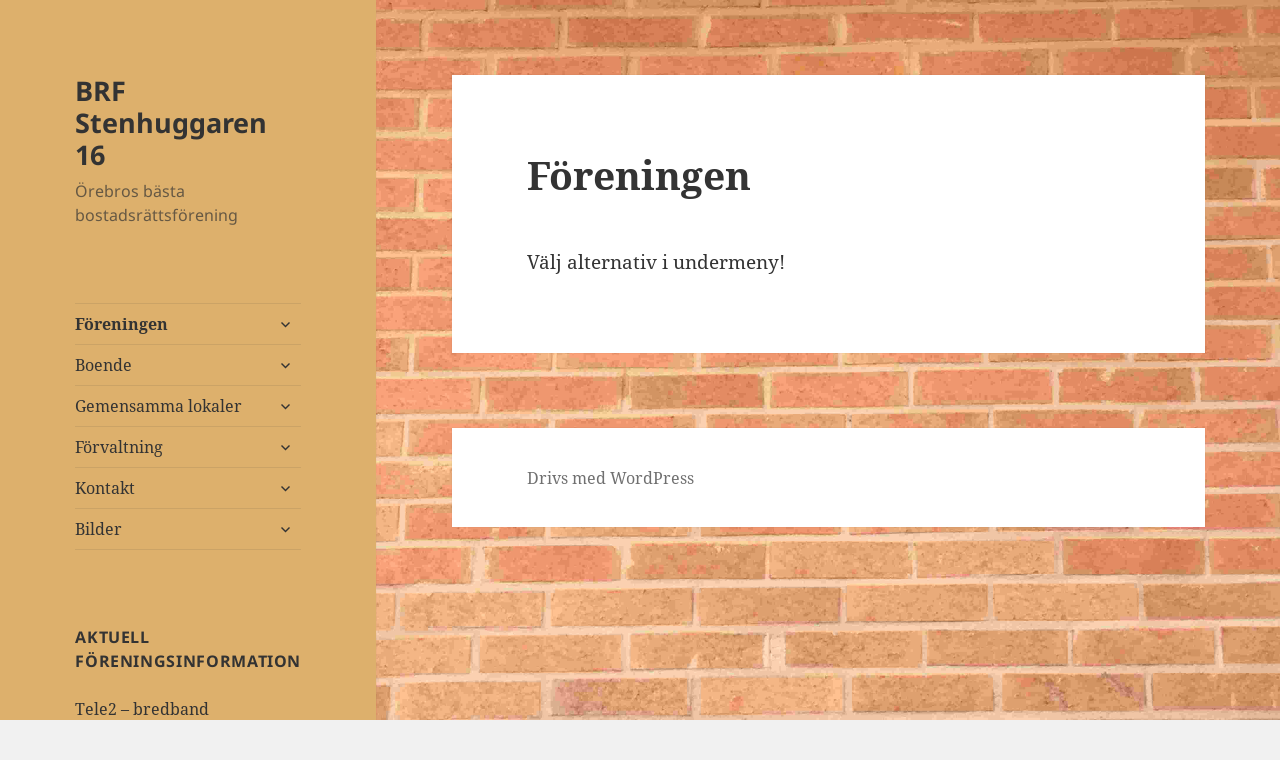

--- FILE ---
content_type: text/html; charset=UTF-8
request_url: http://www.stenhuggaren16.se/foreningen/
body_size: 9309
content:
<!DOCTYPE html>
<html lang="sv-SE" class="no-js">
<head>
	<meta charset="UTF-8">
	<meta name="viewport" content="width=device-width">
	<link rel="profile" href="https://gmpg.org/xfn/11">
	<link rel="pingback" href="http://www.stenhuggaren16.se/xmlrpc.php">
	<!--[if lt IE 9]>
	<script src="http://www.stenhuggaren16.se/wp-content/themes/twentyfifteen/js/html5.js?ver=3.7.0"></script>
	<![endif]-->
	<script>(function(html){html.className = html.className.replace(/\bno-js\b/,'js')})(document.documentElement);</script>
<title>Föreningen &#8211; BRF Stenhuggaren 16</title>
<meta name='robots' content='max-image-preview:large' />
<link rel="alternate" type="application/rss+xml" title="BRF Stenhuggaren 16 &raquo; Webbflöde" href="http://www.stenhuggaren16.se/feed/" />
<link rel="alternate" type="application/rss+xml" title="BRF Stenhuggaren 16 &raquo; kommentarsflöde" href="http://www.stenhuggaren16.se/comments/feed/" />
<script>
window._wpemojiSettings = {"baseUrl":"https:\/\/s.w.org\/images\/core\/emoji\/14.0.0\/72x72\/","ext":".png","svgUrl":"https:\/\/s.w.org\/images\/core\/emoji\/14.0.0\/svg\/","svgExt":".svg","source":{"concatemoji":"http:\/\/www.stenhuggaren16.se\/wp-includes\/js\/wp-emoji-release.min.js?ver=6.2.8"}};
/*! This file is auto-generated */
!function(e,a,t){var n,r,o,i=a.createElement("canvas"),p=i.getContext&&i.getContext("2d");function s(e,t){p.clearRect(0,0,i.width,i.height),p.fillText(e,0,0);e=i.toDataURL();return p.clearRect(0,0,i.width,i.height),p.fillText(t,0,0),e===i.toDataURL()}function c(e){var t=a.createElement("script");t.src=e,t.defer=t.type="text/javascript",a.getElementsByTagName("head")[0].appendChild(t)}for(o=Array("flag","emoji"),t.supports={everything:!0,everythingExceptFlag:!0},r=0;r<o.length;r++)t.supports[o[r]]=function(e){if(p&&p.fillText)switch(p.textBaseline="top",p.font="600 32px Arial",e){case"flag":return s("\ud83c\udff3\ufe0f\u200d\u26a7\ufe0f","\ud83c\udff3\ufe0f\u200b\u26a7\ufe0f")?!1:!s("\ud83c\uddfa\ud83c\uddf3","\ud83c\uddfa\u200b\ud83c\uddf3")&&!s("\ud83c\udff4\udb40\udc67\udb40\udc62\udb40\udc65\udb40\udc6e\udb40\udc67\udb40\udc7f","\ud83c\udff4\u200b\udb40\udc67\u200b\udb40\udc62\u200b\udb40\udc65\u200b\udb40\udc6e\u200b\udb40\udc67\u200b\udb40\udc7f");case"emoji":return!s("\ud83e\udef1\ud83c\udffb\u200d\ud83e\udef2\ud83c\udfff","\ud83e\udef1\ud83c\udffb\u200b\ud83e\udef2\ud83c\udfff")}return!1}(o[r]),t.supports.everything=t.supports.everything&&t.supports[o[r]],"flag"!==o[r]&&(t.supports.everythingExceptFlag=t.supports.everythingExceptFlag&&t.supports[o[r]]);t.supports.everythingExceptFlag=t.supports.everythingExceptFlag&&!t.supports.flag,t.DOMReady=!1,t.readyCallback=function(){t.DOMReady=!0},t.supports.everything||(n=function(){t.readyCallback()},a.addEventListener?(a.addEventListener("DOMContentLoaded",n,!1),e.addEventListener("load",n,!1)):(e.attachEvent("onload",n),a.attachEvent("onreadystatechange",function(){"complete"===a.readyState&&t.readyCallback()})),(e=t.source||{}).concatemoji?c(e.concatemoji):e.wpemoji&&e.twemoji&&(c(e.twemoji),c(e.wpemoji)))}(window,document,window._wpemojiSettings);
</script>
<style>
img.wp-smiley,
img.emoji {
	display: inline !important;
	border: none !important;
	box-shadow: none !important;
	height: 1em !important;
	width: 1em !important;
	margin: 0 0.07em !important;
	vertical-align: -0.1em !important;
	background: none !important;
	padding: 0 !important;
}
</style>
	<link rel='stylesheet' id='wp-block-library-css' href='http://www.stenhuggaren16.se/wp-includes/css/dist/block-library/style.min.css?ver=6.2.8' media='all' />
<style id='wp-block-library-theme-inline-css'>
.wp-block-audio figcaption{color:#555;font-size:13px;text-align:center}.is-dark-theme .wp-block-audio figcaption{color:hsla(0,0%,100%,.65)}.wp-block-audio{margin:0 0 1em}.wp-block-code{border:1px solid #ccc;border-radius:4px;font-family:Menlo,Consolas,monaco,monospace;padding:.8em 1em}.wp-block-embed figcaption{color:#555;font-size:13px;text-align:center}.is-dark-theme .wp-block-embed figcaption{color:hsla(0,0%,100%,.65)}.wp-block-embed{margin:0 0 1em}.blocks-gallery-caption{color:#555;font-size:13px;text-align:center}.is-dark-theme .blocks-gallery-caption{color:hsla(0,0%,100%,.65)}.wp-block-image figcaption{color:#555;font-size:13px;text-align:center}.is-dark-theme .wp-block-image figcaption{color:hsla(0,0%,100%,.65)}.wp-block-image{margin:0 0 1em}.wp-block-pullquote{border-bottom:4px solid;border-top:4px solid;color:currentColor;margin-bottom:1.75em}.wp-block-pullquote cite,.wp-block-pullquote footer,.wp-block-pullquote__citation{color:currentColor;font-size:.8125em;font-style:normal;text-transform:uppercase}.wp-block-quote{border-left:.25em solid;margin:0 0 1.75em;padding-left:1em}.wp-block-quote cite,.wp-block-quote footer{color:currentColor;font-size:.8125em;font-style:normal;position:relative}.wp-block-quote.has-text-align-right{border-left:none;border-right:.25em solid;padding-left:0;padding-right:1em}.wp-block-quote.has-text-align-center{border:none;padding-left:0}.wp-block-quote.is-large,.wp-block-quote.is-style-large,.wp-block-quote.is-style-plain{border:none}.wp-block-search .wp-block-search__label{font-weight:700}.wp-block-search__button{border:1px solid #ccc;padding:.375em .625em}:where(.wp-block-group.has-background){padding:1.25em 2.375em}.wp-block-separator.has-css-opacity{opacity:.4}.wp-block-separator{border:none;border-bottom:2px solid;margin-left:auto;margin-right:auto}.wp-block-separator.has-alpha-channel-opacity{opacity:1}.wp-block-separator:not(.is-style-wide):not(.is-style-dots){width:100px}.wp-block-separator.has-background:not(.is-style-dots){border-bottom:none;height:1px}.wp-block-separator.has-background:not(.is-style-wide):not(.is-style-dots){height:2px}.wp-block-table{margin:0 0 1em}.wp-block-table td,.wp-block-table th{word-break:normal}.wp-block-table figcaption{color:#555;font-size:13px;text-align:center}.is-dark-theme .wp-block-table figcaption{color:hsla(0,0%,100%,.65)}.wp-block-video figcaption{color:#555;font-size:13px;text-align:center}.is-dark-theme .wp-block-video figcaption{color:hsla(0,0%,100%,.65)}.wp-block-video{margin:0 0 1em}.wp-block-template-part.has-background{margin-bottom:0;margin-top:0;padding:1.25em 2.375em}
</style>
<style id='pdfemb-pdf-embedder-viewer-style-inline-css'>
.wp-block-pdfemb-pdf-embedder-viewer{max-width:none}

</style>
<link rel='stylesheet' id='classic-theme-styles-css' href='http://www.stenhuggaren16.se/wp-includes/css/classic-themes.min.css?ver=6.2.8' media='all' />
<style id='global-styles-inline-css'>
body{--wp--preset--color--black: #000000;--wp--preset--color--cyan-bluish-gray: #abb8c3;--wp--preset--color--white: #fff;--wp--preset--color--pale-pink: #f78da7;--wp--preset--color--vivid-red: #cf2e2e;--wp--preset--color--luminous-vivid-orange: #ff6900;--wp--preset--color--luminous-vivid-amber: #fcb900;--wp--preset--color--light-green-cyan: #7bdcb5;--wp--preset--color--vivid-green-cyan: #00d084;--wp--preset--color--pale-cyan-blue: #8ed1fc;--wp--preset--color--vivid-cyan-blue: #0693e3;--wp--preset--color--vivid-purple: #9b51e0;--wp--preset--color--dark-gray: #111;--wp--preset--color--light-gray: #f1f1f1;--wp--preset--color--yellow: #f4ca16;--wp--preset--color--dark-brown: #352712;--wp--preset--color--medium-pink: #e53b51;--wp--preset--color--light-pink: #ffe5d1;--wp--preset--color--dark-purple: #2e2256;--wp--preset--color--purple: #674970;--wp--preset--color--blue-gray: #22313f;--wp--preset--color--bright-blue: #55c3dc;--wp--preset--color--light-blue: #e9f2f9;--wp--preset--gradient--vivid-cyan-blue-to-vivid-purple: linear-gradient(135deg,rgba(6,147,227,1) 0%,rgb(155,81,224) 100%);--wp--preset--gradient--light-green-cyan-to-vivid-green-cyan: linear-gradient(135deg,rgb(122,220,180) 0%,rgb(0,208,130) 100%);--wp--preset--gradient--luminous-vivid-amber-to-luminous-vivid-orange: linear-gradient(135deg,rgba(252,185,0,1) 0%,rgba(255,105,0,1) 100%);--wp--preset--gradient--luminous-vivid-orange-to-vivid-red: linear-gradient(135deg,rgba(255,105,0,1) 0%,rgb(207,46,46) 100%);--wp--preset--gradient--very-light-gray-to-cyan-bluish-gray: linear-gradient(135deg,rgb(238,238,238) 0%,rgb(169,184,195) 100%);--wp--preset--gradient--cool-to-warm-spectrum: linear-gradient(135deg,rgb(74,234,220) 0%,rgb(151,120,209) 20%,rgb(207,42,186) 40%,rgb(238,44,130) 60%,rgb(251,105,98) 80%,rgb(254,248,76) 100%);--wp--preset--gradient--blush-light-purple: linear-gradient(135deg,rgb(255,206,236) 0%,rgb(152,150,240) 100%);--wp--preset--gradient--blush-bordeaux: linear-gradient(135deg,rgb(254,205,165) 0%,rgb(254,45,45) 50%,rgb(107,0,62) 100%);--wp--preset--gradient--luminous-dusk: linear-gradient(135deg,rgb(255,203,112) 0%,rgb(199,81,192) 50%,rgb(65,88,208) 100%);--wp--preset--gradient--pale-ocean: linear-gradient(135deg,rgb(255,245,203) 0%,rgb(182,227,212) 50%,rgb(51,167,181) 100%);--wp--preset--gradient--electric-grass: linear-gradient(135deg,rgb(202,248,128) 0%,rgb(113,206,126) 100%);--wp--preset--gradient--midnight: linear-gradient(135deg,rgb(2,3,129) 0%,rgb(40,116,252) 100%);--wp--preset--gradient--dark-gray-gradient-gradient: linear-gradient(90deg, rgba(17,17,17,1) 0%, rgba(42,42,42,1) 100%);--wp--preset--gradient--light-gray-gradient: linear-gradient(90deg, rgba(241,241,241,1) 0%, rgba(215,215,215,1) 100%);--wp--preset--gradient--white-gradient: linear-gradient(90deg, rgba(255,255,255,1) 0%, rgba(230,230,230,1) 100%);--wp--preset--gradient--yellow-gradient: linear-gradient(90deg, rgba(244,202,22,1) 0%, rgba(205,168,10,1) 100%);--wp--preset--gradient--dark-brown-gradient: linear-gradient(90deg, rgba(53,39,18,1) 0%, rgba(91,67,31,1) 100%);--wp--preset--gradient--medium-pink-gradient: linear-gradient(90deg, rgba(229,59,81,1) 0%, rgba(209,28,51,1) 100%);--wp--preset--gradient--light-pink-gradient: linear-gradient(90deg, rgba(255,229,209,1) 0%, rgba(255,200,158,1) 100%);--wp--preset--gradient--dark-purple-gradient: linear-gradient(90deg, rgba(46,34,86,1) 0%, rgba(66,48,123,1) 100%);--wp--preset--gradient--purple-gradient: linear-gradient(90deg, rgba(103,73,112,1) 0%, rgba(131,93,143,1) 100%);--wp--preset--gradient--blue-gray-gradient: linear-gradient(90deg, rgba(34,49,63,1) 0%, rgba(52,75,96,1) 100%);--wp--preset--gradient--bright-blue-gradient: linear-gradient(90deg, rgba(85,195,220,1) 0%, rgba(43,180,211,1) 100%);--wp--preset--gradient--light-blue-gradient: linear-gradient(90deg, rgba(233,242,249,1) 0%, rgba(193,218,238,1) 100%);--wp--preset--duotone--dark-grayscale: url('#wp-duotone-dark-grayscale');--wp--preset--duotone--grayscale: url('#wp-duotone-grayscale');--wp--preset--duotone--purple-yellow: url('#wp-duotone-purple-yellow');--wp--preset--duotone--blue-red: url('#wp-duotone-blue-red');--wp--preset--duotone--midnight: url('#wp-duotone-midnight');--wp--preset--duotone--magenta-yellow: url('#wp-duotone-magenta-yellow');--wp--preset--duotone--purple-green: url('#wp-duotone-purple-green');--wp--preset--duotone--blue-orange: url('#wp-duotone-blue-orange');--wp--preset--font-size--small: 13px;--wp--preset--font-size--medium: 20px;--wp--preset--font-size--large: 36px;--wp--preset--font-size--x-large: 42px;--wp--preset--spacing--20: 0.44rem;--wp--preset--spacing--30: 0.67rem;--wp--preset--spacing--40: 1rem;--wp--preset--spacing--50: 1.5rem;--wp--preset--spacing--60: 2.25rem;--wp--preset--spacing--70: 3.38rem;--wp--preset--spacing--80: 5.06rem;--wp--preset--shadow--natural: 6px 6px 9px rgba(0, 0, 0, 0.2);--wp--preset--shadow--deep: 12px 12px 50px rgba(0, 0, 0, 0.4);--wp--preset--shadow--sharp: 6px 6px 0px rgba(0, 0, 0, 0.2);--wp--preset--shadow--outlined: 6px 6px 0px -3px rgba(255, 255, 255, 1), 6px 6px rgba(0, 0, 0, 1);--wp--preset--shadow--crisp: 6px 6px 0px rgba(0, 0, 0, 1);}:where(.is-layout-flex){gap: 0.5em;}body .is-layout-flow > .alignleft{float: left;margin-inline-start: 0;margin-inline-end: 2em;}body .is-layout-flow > .alignright{float: right;margin-inline-start: 2em;margin-inline-end: 0;}body .is-layout-flow > .aligncenter{margin-left: auto !important;margin-right: auto !important;}body .is-layout-constrained > .alignleft{float: left;margin-inline-start: 0;margin-inline-end: 2em;}body .is-layout-constrained > .alignright{float: right;margin-inline-start: 2em;margin-inline-end: 0;}body .is-layout-constrained > .aligncenter{margin-left: auto !important;margin-right: auto !important;}body .is-layout-constrained > :where(:not(.alignleft):not(.alignright):not(.alignfull)){max-width: var(--wp--style--global--content-size);margin-left: auto !important;margin-right: auto !important;}body .is-layout-constrained > .alignwide{max-width: var(--wp--style--global--wide-size);}body .is-layout-flex{display: flex;}body .is-layout-flex{flex-wrap: wrap;align-items: center;}body .is-layout-flex > *{margin: 0;}:where(.wp-block-columns.is-layout-flex){gap: 2em;}.has-black-color{color: var(--wp--preset--color--black) !important;}.has-cyan-bluish-gray-color{color: var(--wp--preset--color--cyan-bluish-gray) !important;}.has-white-color{color: var(--wp--preset--color--white) !important;}.has-pale-pink-color{color: var(--wp--preset--color--pale-pink) !important;}.has-vivid-red-color{color: var(--wp--preset--color--vivid-red) !important;}.has-luminous-vivid-orange-color{color: var(--wp--preset--color--luminous-vivid-orange) !important;}.has-luminous-vivid-amber-color{color: var(--wp--preset--color--luminous-vivid-amber) !important;}.has-light-green-cyan-color{color: var(--wp--preset--color--light-green-cyan) !important;}.has-vivid-green-cyan-color{color: var(--wp--preset--color--vivid-green-cyan) !important;}.has-pale-cyan-blue-color{color: var(--wp--preset--color--pale-cyan-blue) !important;}.has-vivid-cyan-blue-color{color: var(--wp--preset--color--vivid-cyan-blue) !important;}.has-vivid-purple-color{color: var(--wp--preset--color--vivid-purple) !important;}.has-black-background-color{background-color: var(--wp--preset--color--black) !important;}.has-cyan-bluish-gray-background-color{background-color: var(--wp--preset--color--cyan-bluish-gray) !important;}.has-white-background-color{background-color: var(--wp--preset--color--white) !important;}.has-pale-pink-background-color{background-color: var(--wp--preset--color--pale-pink) !important;}.has-vivid-red-background-color{background-color: var(--wp--preset--color--vivid-red) !important;}.has-luminous-vivid-orange-background-color{background-color: var(--wp--preset--color--luminous-vivid-orange) !important;}.has-luminous-vivid-amber-background-color{background-color: var(--wp--preset--color--luminous-vivid-amber) !important;}.has-light-green-cyan-background-color{background-color: var(--wp--preset--color--light-green-cyan) !important;}.has-vivid-green-cyan-background-color{background-color: var(--wp--preset--color--vivid-green-cyan) !important;}.has-pale-cyan-blue-background-color{background-color: var(--wp--preset--color--pale-cyan-blue) !important;}.has-vivid-cyan-blue-background-color{background-color: var(--wp--preset--color--vivid-cyan-blue) !important;}.has-vivid-purple-background-color{background-color: var(--wp--preset--color--vivid-purple) !important;}.has-black-border-color{border-color: var(--wp--preset--color--black) !important;}.has-cyan-bluish-gray-border-color{border-color: var(--wp--preset--color--cyan-bluish-gray) !important;}.has-white-border-color{border-color: var(--wp--preset--color--white) !important;}.has-pale-pink-border-color{border-color: var(--wp--preset--color--pale-pink) !important;}.has-vivid-red-border-color{border-color: var(--wp--preset--color--vivid-red) !important;}.has-luminous-vivid-orange-border-color{border-color: var(--wp--preset--color--luminous-vivid-orange) !important;}.has-luminous-vivid-amber-border-color{border-color: var(--wp--preset--color--luminous-vivid-amber) !important;}.has-light-green-cyan-border-color{border-color: var(--wp--preset--color--light-green-cyan) !important;}.has-vivid-green-cyan-border-color{border-color: var(--wp--preset--color--vivid-green-cyan) !important;}.has-pale-cyan-blue-border-color{border-color: var(--wp--preset--color--pale-cyan-blue) !important;}.has-vivid-cyan-blue-border-color{border-color: var(--wp--preset--color--vivid-cyan-blue) !important;}.has-vivid-purple-border-color{border-color: var(--wp--preset--color--vivid-purple) !important;}.has-vivid-cyan-blue-to-vivid-purple-gradient-background{background: var(--wp--preset--gradient--vivid-cyan-blue-to-vivid-purple) !important;}.has-light-green-cyan-to-vivid-green-cyan-gradient-background{background: var(--wp--preset--gradient--light-green-cyan-to-vivid-green-cyan) !important;}.has-luminous-vivid-amber-to-luminous-vivid-orange-gradient-background{background: var(--wp--preset--gradient--luminous-vivid-amber-to-luminous-vivid-orange) !important;}.has-luminous-vivid-orange-to-vivid-red-gradient-background{background: var(--wp--preset--gradient--luminous-vivid-orange-to-vivid-red) !important;}.has-very-light-gray-to-cyan-bluish-gray-gradient-background{background: var(--wp--preset--gradient--very-light-gray-to-cyan-bluish-gray) !important;}.has-cool-to-warm-spectrum-gradient-background{background: var(--wp--preset--gradient--cool-to-warm-spectrum) !important;}.has-blush-light-purple-gradient-background{background: var(--wp--preset--gradient--blush-light-purple) !important;}.has-blush-bordeaux-gradient-background{background: var(--wp--preset--gradient--blush-bordeaux) !important;}.has-luminous-dusk-gradient-background{background: var(--wp--preset--gradient--luminous-dusk) !important;}.has-pale-ocean-gradient-background{background: var(--wp--preset--gradient--pale-ocean) !important;}.has-electric-grass-gradient-background{background: var(--wp--preset--gradient--electric-grass) !important;}.has-midnight-gradient-background{background: var(--wp--preset--gradient--midnight) !important;}.has-small-font-size{font-size: var(--wp--preset--font-size--small) !important;}.has-medium-font-size{font-size: var(--wp--preset--font-size--medium) !important;}.has-large-font-size{font-size: var(--wp--preset--font-size--large) !important;}.has-x-large-font-size{font-size: var(--wp--preset--font-size--x-large) !important;}
.wp-block-navigation a:where(:not(.wp-element-button)){color: inherit;}
:where(.wp-block-columns.is-layout-flex){gap: 2em;}
.wp-block-pullquote{font-size: 1.5em;line-height: 1.6;}
</style>
<link rel='stylesheet' id='twentyfifteen-fonts-css' href='http://www.stenhuggaren16.se/wp-content/themes/twentyfifteen/assets/fonts/noto-sans-plus-noto-serif-plus-inconsolata.css?ver=20230328' media='all' />
<link rel='stylesheet' id='genericons-css' href='http://www.stenhuggaren16.se/wp-content/themes/twentyfifteen/genericons/genericons.css?ver=20201026' media='all' />
<link rel='stylesheet' id='twentyfifteen-style-css' href='http://www.stenhuggaren16.se/wp-content/themes/twentyfifteen/style.css?ver=20230328' media='all' />
<style id='twentyfifteen-style-inline-css'>

		/* Custom Header Background Color */
		body:before,
		.site-header {
			background-color: #ddb06c;
		}

		@media screen and (min-width: 59.6875em) {
			.site-header,
			.secondary {
				background-color: transparent;
			}

			.widget button,
			.widget input[type="button"],
			.widget input[type="reset"],
			.widget input[type="submit"],
			.widget_calendar tbody a,
			.widget_calendar tbody a:hover,
			.widget_calendar tbody a:focus {
				color: #ddb06c;
			}
		}
	
</style>
<link rel='stylesheet' id='twentyfifteen-block-style-css' href='http://www.stenhuggaren16.se/wp-content/themes/twentyfifteen/css/blocks.css?ver=20230122' media='all' />
<!--[if lt IE 9]>
<link rel='stylesheet' id='twentyfifteen-ie-css' href='http://www.stenhuggaren16.se/wp-content/themes/twentyfifteen/css/ie.css?ver=20220908' media='all' />
<![endif]-->
<!--[if lt IE 8]>
<link rel='stylesheet' id='twentyfifteen-ie7-css' href='http://www.stenhuggaren16.se/wp-content/themes/twentyfifteen/css/ie7.css?ver=20141210' media='all' />
<![endif]-->
<link rel='stylesheet' id='ssp-flexslider-css-css' href='http://www.stenhuggaren16.se/wp-content/plugins/simple-slider-ssp/views/ssp_skins/default/lib/flexslider.css?ver=1.4' media='all' />
<script src='http://www.stenhuggaren16.se/wp-includes/js/jquery/jquery.min.js?ver=3.6.4' id='jquery-core-js'></script>
<script src='http://www.stenhuggaren16.se/wp-includes/js/jquery/jquery-migrate.min.js?ver=3.4.0' id='jquery-migrate-js'></script>
<script src='http://www.stenhuggaren16.se/wp-content/plugins/simple-slider-ssp/views/ssp_skins/default/lib/jquery.flexslider-min.js?ver=1.4' id='ssp-flexslider-js'></script>
<link rel="https://api.w.org/" href="http://www.stenhuggaren16.se/wp-json/" /><link rel="alternate" type="application/json" href="http://www.stenhuggaren16.se/wp-json/wp/v2/pages/318" /><link rel="EditURI" type="application/rsd+xml" title="RSD" href="http://www.stenhuggaren16.se/xmlrpc.php?rsd" />
<link rel="wlwmanifest" type="application/wlwmanifest+xml" href="http://www.stenhuggaren16.se/wp-includes/wlwmanifest.xml" />
<meta name="generator" content="WordPress 6.2.8" />
<link rel="canonical" href="http://www.stenhuggaren16.se/foreningen/" />
<link rel='shortlink' href='http://www.stenhuggaren16.se/?p=318' />
<link rel="alternate" type="application/json+oembed" href="http://www.stenhuggaren16.se/wp-json/oembed/1.0/embed?url=http%3A%2F%2Fwww.stenhuggaren16.se%2Fforeningen%2F" />
<link rel="alternate" type="text/xml+oembed" href="http://www.stenhuggaren16.se/wp-json/oembed/1.0/embed?url=http%3A%2F%2Fwww.stenhuggaren16.se%2Fforeningen%2F&#038;format=xml" />
<style id="custom-background-css">
body.custom-background { background-image: url("http://www.stenhuggaren16.se/wp-content/uploads/2015/04/brfbakgrund.jpg"); background-position: right center; background-size: contain; background-repeat: repeat; background-attachment: fixed; }
</style>
	<link rel="icon" href="http://www.stenhuggaren16.se/wp-content/uploads/2020/11/logotypeGubben.jpg" sizes="32x32" />
<link rel="icon" href="http://www.stenhuggaren16.se/wp-content/uploads/2020/11/logotypeGubben.jpg" sizes="192x192" />
<link rel="apple-touch-icon" href="http://www.stenhuggaren16.se/wp-content/uploads/2020/11/logotypeGubben.jpg" />
<meta name="msapplication-TileImage" content="http://www.stenhuggaren16.se/wp-content/uploads/2020/11/logotypeGubben.jpg" />
</head>

<body class="page-template page-template-template-without-title page-template-template-without-title-php page page-id-318 custom-background wp-embed-responsive">
<svg xmlns="http://www.w3.org/2000/svg" viewBox="0 0 0 0" width="0" height="0" focusable="false" role="none" style="visibility: hidden; position: absolute; left: -9999px; overflow: hidden;" ><defs><filter id="wp-duotone-dark-grayscale"><feColorMatrix color-interpolation-filters="sRGB" type="matrix" values=" .299 .587 .114 0 0 .299 .587 .114 0 0 .299 .587 .114 0 0 .299 .587 .114 0 0 " /><feComponentTransfer color-interpolation-filters="sRGB" ><feFuncR type="table" tableValues="0 0.49803921568627" /><feFuncG type="table" tableValues="0 0.49803921568627" /><feFuncB type="table" tableValues="0 0.49803921568627" /><feFuncA type="table" tableValues="1 1" /></feComponentTransfer><feComposite in2="SourceGraphic" operator="in" /></filter></defs></svg><svg xmlns="http://www.w3.org/2000/svg" viewBox="0 0 0 0" width="0" height="0" focusable="false" role="none" style="visibility: hidden; position: absolute; left: -9999px; overflow: hidden;" ><defs><filter id="wp-duotone-grayscale"><feColorMatrix color-interpolation-filters="sRGB" type="matrix" values=" .299 .587 .114 0 0 .299 .587 .114 0 0 .299 .587 .114 0 0 .299 .587 .114 0 0 " /><feComponentTransfer color-interpolation-filters="sRGB" ><feFuncR type="table" tableValues="0 1" /><feFuncG type="table" tableValues="0 1" /><feFuncB type="table" tableValues="0 1" /><feFuncA type="table" tableValues="1 1" /></feComponentTransfer><feComposite in2="SourceGraphic" operator="in" /></filter></defs></svg><svg xmlns="http://www.w3.org/2000/svg" viewBox="0 0 0 0" width="0" height="0" focusable="false" role="none" style="visibility: hidden; position: absolute; left: -9999px; overflow: hidden;" ><defs><filter id="wp-duotone-purple-yellow"><feColorMatrix color-interpolation-filters="sRGB" type="matrix" values=" .299 .587 .114 0 0 .299 .587 .114 0 0 .299 .587 .114 0 0 .299 .587 .114 0 0 " /><feComponentTransfer color-interpolation-filters="sRGB" ><feFuncR type="table" tableValues="0.54901960784314 0.98823529411765" /><feFuncG type="table" tableValues="0 1" /><feFuncB type="table" tableValues="0.71764705882353 0.25490196078431" /><feFuncA type="table" tableValues="1 1" /></feComponentTransfer><feComposite in2="SourceGraphic" operator="in" /></filter></defs></svg><svg xmlns="http://www.w3.org/2000/svg" viewBox="0 0 0 0" width="0" height="0" focusable="false" role="none" style="visibility: hidden; position: absolute; left: -9999px; overflow: hidden;" ><defs><filter id="wp-duotone-blue-red"><feColorMatrix color-interpolation-filters="sRGB" type="matrix" values=" .299 .587 .114 0 0 .299 .587 .114 0 0 .299 .587 .114 0 0 .299 .587 .114 0 0 " /><feComponentTransfer color-interpolation-filters="sRGB" ><feFuncR type="table" tableValues="0 1" /><feFuncG type="table" tableValues="0 0.27843137254902" /><feFuncB type="table" tableValues="0.5921568627451 0.27843137254902" /><feFuncA type="table" tableValues="1 1" /></feComponentTransfer><feComposite in2="SourceGraphic" operator="in" /></filter></defs></svg><svg xmlns="http://www.w3.org/2000/svg" viewBox="0 0 0 0" width="0" height="0" focusable="false" role="none" style="visibility: hidden; position: absolute; left: -9999px; overflow: hidden;" ><defs><filter id="wp-duotone-midnight"><feColorMatrix color-interpolation-filters="sRGB" type="matrix" values=" .299 .587 .114 0 0 .299 .587 .114 0 0 .299 .587 .114 0 0 .299 .587 .114 0 0 " /><feComponentTransfer color-interpolation-filters="sRGB" ><feFuncR type="table" tableValues="0 0" /><feFuncG type="table" tableValues="0 0.64705882352941" /><feFuncB type="table" tableValues="0 1" /><feFuncA type="table" tableValues="1 1" /></feComponentTransfer><feComposite in2="SourceGraphic" operator="in" /></filter></defs></svg><svg xmlns="http://www.w3.org/2000/svg" viewBox="0 0 0 0" width="0" height="0" focusable="false" role="none" style="visibility: hidden; position: absolute; left: -9999px; overflow: hidden;" ><defs><filter id="wp-duotone-magenta-yellow"><feColorMatrix color-interpolation-filters="sRGB" type="matrix" values=" .299 .587 .114 0 0 .299 .587 .114 0 0 .299 .587 .114 0 0 .299 .587 .114 0 0 " /><feComponentTransfer color-interpolation-filters="sRGB" ><feFuncR type="table" tableValues="0.78039215686275 1" /><feFuncG type="table" tableValues="0 0.94901960784314" /><feFuncB type="table" tableValues="0.35294117647059 0.47058823529412" /><feFuncA type="table" tableValues="1 1" /></feComponentTransfer><feComposite in2="SourceGraphic" operator="in" /></filter></defs></svg><svg xmlns="http://www.w3.org/2000/svg" viewBox="0 0 0 0" width="0" height="0" focusable="false" role="none" style="visibility: hidden; position: absolute; left: -9999px; overflow: hidden;" ><defs><filter id="wp-duotone-purple-green"><feColorMatrix color-interpolation-filters="sRGB" type="matrix" values=" .299 .587 .114 0 0 .299 .587 .114 0 0 .299 .587 .114 0 0 .299 .587 .114 0 0 " /><feComponentTransfer color-interpolation-filters="sRGB" ><feFuncR type="table" tableValues="0.65098039215686 0.40392156862745" /><feFuncG type="table" tableValues="0 1" /><feFuncB type="table" tableValues="0.44705882352941 0.4" /><feFuncA type="table" tableValues="1 1" /></feComponentTransfer><feComposite in2="SourceGraphic" operator="in" /></filter></defs></svg><svg xmlns="http://www.w3.org/2000/svg" viewBox="0 0 0 0" width="0" height="0" focusable="false" role="none" style="visibility: hidden; position: absolute; left: -9999px; overflow: hidden;" ><defs><filter id="wp-duotone-blue-orange"><feColorMatrix color-interpolation-filters="sRGB" type="matrix" values=" .299 .587 .114 0 0 .299 .587 .114 0 0 .299 .587 .114 0 0 .299 .587 .114 0 0 " /><feComponentTransfer color-interpolation-filters="sRGB" ><feFuncR type="table" tableValues="0.098039215686275 1" /><feFuncG type="table" tableValues="0 0.66274509803922" /><feFuncB type="table" tableValues="0.84705882352941 0.41960784313725" /><feFuncA type="table" tableValues="1 1" /></feComponentTransfer><feComposite in2="SourceGraphic" operator="in" /></filter></defs></svg><div id="page" class="hfeed site">
	<a class="skip-link screen-reader-text" href="#content">
		Hoppa till innehåll	</a>

	<div id="sidebar" class="sidebar">
		<header id="masthead" class="site-header">
			<div class="site-branding">
										<p class="site-title"><a href="http://www.stenhuggaren16.se/" rel="home">BRF Stenhuggaren 16</a></p>
												<p class="site-description">Örebros bästa bostadsrättsförening</p>
										<button class="secondary-toggle">Meny och widgets</button>
			</div><!-- .site-branding -->
		</header><!-- .site-header -->

			<div id="secondary" class="secondary">

					<nav id="site-navigation" class="main-navigation">
				<div class="menu-brfmeny-container"><ul id="menu-brfmeny" class="nav-menu"><li id="menu-item-321" class="menu-item menu-item-type-post_type menu-item-object-page current-menu-item page_item page-item-318 current_page_item menu-item-has-children menu-item-321"><a href="http://www.stenhuggaren16.se/foreningen/" aria-current="page">Föreningen</a>
<ul class="sub-menu">
	<li id="menu-item-302" class="menu-item menu-item-type-post_type menu-item-object-page menu-item-302"><a href="http://www.stenhuggaren16.se/start_foreningen_stadgar/">Stadgar</a></li>
	<li id="menu-item-306" class="menu-item menu-item-type-post_type menu-item-object-page menu-item-306"><a href="http://www.stenhuggaren16.se/styrelse-och-kommitteer/">Styrelse och kommitteer</a></li>
	<li id="menu-item-307" class="menu-item menu-item-type-post_type menu-item-object-page menu-item-307"><a href="http://www.stenhuggaren16.se/arsredovisning/">Årsredovisningar</a></li>
	<li id="menu-item-309" class="menu-item menu-item-type-post_type menu-item-object-page menu-item-309"><a href="http://www.stenhuggaren16.se/stammor/">Stämmor</a></li>
</ul>
</li>
<li id="menu-item-216" class="menu-item menu-item-type-post_type menu-item-object-page menu-item-has-children menu-item-216"><a href="http://www.stenhuggaren16.se/start_boende/">Boende</a>
<ul class="sub-menu">
	<li id="menu-item-232" class="menu-item menu-item-type-post_type menu-item-object-page menu-item-232"><a href="http://www.stenhuggaren16.se/ordningsregler/">Ordningsregler</a></li>
	<li id="menu-item-2464" class="menu-item menu-item-type-post_type menu-item-object-page menu-item-2464"><a href="http://www.stenhuggaren16.se/start_boende/om-bostadsratt/">Om bostadsrätt</a></li>
	<li id="menu-item-233" class="menu-item menu-item-type-post_type menu-item-object-page menu-item-233"><a href="http://www.stenhuggaren16.se/felanmalan/">Felanmälan</a></li>
	<li id="menu-item-2385" class="menu-item menu-item-type-post_type menu-item-object-page menu-item-2385"><a href="http://www.stenhuggaren16.se/start_boende/inomhustemperatur/">Inomhustemperatur</a></li>
	<li id="menu-item-2368" class="menu-item menu-item-type-post_type menu-item-object-page menu-item-2368"><a href="http://www.stenhuggaren16.se/start_boende/brandsakerhet-i-hemmet/">Brandsäkerhet i hemmet</a></li>
	<li id="menu-item-2468" class="menu-item menu-item-type-post_type menu-item-object-page menu-item-2468"><a href="http://www.stenhuggaren16.se/vatten/">Vatten</a></li>
	<li id="menu-item-235" class="menu-item menu-item-type-post_type menu-item-object-page menu-item-235"><a href="http://www.stenhuggaren16.se/tvbredbandtelefoni/">TV/Bredband/Telefoni</a></li>
	<li id="menu-item-237" class="menu-item menu-item-type-post_type menu-item-object-page menu-item-237"><a href="http://www.stenhuggaren16.se/avfall/">Avfall</a></li>
	<li id="menu-item-1072" class="menu-item menu-item-type-post_type menu-item-object-page menu-item-1072"><a href="http://www.stenhuggaren16.se/hjartstartare/">Hjärtstartare</a></li>
	<li id="menu-item-1884" class="menu-item menu-item-type-post_type menu-item-object-page menu-item-1884"><a href="http://www.stenhuggaren16.se/porttelefon/">Porttelefon</a></li>
	<li id="menu-item-2251" class="menu-item menu-item-type-post_type menu-item-object-page menu-item-2251"><a href="http://www.stenhuggaren16.se/start_boende/forsakring/">Försäkring</a></li>
</ul>
</li>
<li id="menu-item-234" class="menu-item menu-item-type-post_type menu-item-object-page menu-item-has-children menu-item-234"><a href="http://www.stenhuggaren16.se/gemensamma-lokaler/">Gemensamma lokaler</a>
<ul class="sub-menu">
	<li id="menu-item-466" class="menu-item menu-item-type-post_type menu-item-object-page menu-item-466"><a href="http://www.stenhuggaren16.se/garage/">Garage</a></li>
	<li id="menu-item-461" class="menu-item menu-item-type-post_type menu-item-object-page menu-item-461"><a href="http://www.stenhuggaren16.se/tvattstugor/">Tvättstugor</a></li>
	<li id="menu-item-468" class="menu-item menu-item-type-post_type menu-item-object-page menu-item-468"><a href="http://www.stenhuggaren16.se/samlingslokal/">Samlingslokal</a></li>
	<li id="menu-item-467" class="menu-item menu-item-type-post_type menu-item-object-page menu-item-467"><a href="http://www.stenhuggaren16.se/gastlagenhet/">Gästlägenhet</a></li>
	<li id="menu-item-542" class="menu-item menu-item-type-post_type menu-item-object-page menu-item-542"><a href="http://www.stenhuggaren16.se/hobbyrum/">Hobbyrum</a></li>
	<li id="menu-item-1910" class="menu-item menu-item-type-post_type menu-item-object-page menu-item-1910"><a href="http://www.stenhuggaren16.se/skyddsrum-2/">Skyddsrum</a></li>
</ul>
</li>
<li id="menu-item-271" class="menu-item menu-item-type-post_type menu-item-object-page menu-item-has-children menu-item-271"><a href="http://www.stenhuggaren16.se/forvaltning/">Förvaltning</a>
<ul class="sub-menu">
	<li id="menu-item-301" class="menu-item menu-item-type-post_type menu-item-object-page menu-item-301"><a href="http://www.stenhuggaren16.se/fastighetsskotsel/">Fastighetsskötsel</a></li>
	<li id="menu-item-300" class="menu-item menu-item-type-post_type menu-item-object-page menu-item-300"><a href="http://www.stenhuggaren16.se/energi/">Energi</a></li>
	<li id="menu-item-2475" class="menu-item menu-item-type-post_type menu-item-object-page menu-item-2475"><a href="http://www.stenhuggaren16.se/energideklaration/">Energideklaration</a></li>
	<li id="menu-item-299" class="menu-item menu-item-type-post_type menu-item-object-page menu-item-299"><a href="http://www.stenhuggaren16.se/stadning/">Städning</a></li>
	<li id="menu-item-298" class="menu-item menu-item-type-post_type menu-item-object-page menu-item-298"><a href="http://www.stenhuggaren16.se/snorojning/">Snöröjning</a></li>
	<li id="menu-item-297" class="menu-item menu-item-type-post_type menu-item-object-page menu-item-297"><a href="http://www.stenhuggaren16.se/tradgardsskotsel/">Trädgårdsskötsel</a></li>
	<li id="menu-item-296" class="menu-item menu-item-type-post_type menu-item-object-page menu-item-296"><a href="http://www.stenhuggaren16.se/ekonomisk-forvaltning/">Ekonomisk förvaltning</a></li>
</ul>
</li>
<li id="menu-item-312" class="menu-item menu-item-type-post_type menu-item-object-page menu-item-has-children menu-item-312"><a href="http://www.stenhuggaren16.se/kontakt/">Kontakt</a>
<ul class="sub-menu">
	<li id="menu-item-762" class="menu-item menu-item-type-post_type menu-item-object-page menu-item-762"><a href="http://www.stenhuggaren16.se/kontakta-foreningen/">Kontakta föreningen</a></li>
	<li id="menu-item-305" class="menu-item menu-item-type-post_type menu-item-object-page menu-item-305"><a href="http://www.stenhuggaren16.se/vanliga-fragor/">Vanliga frågor</a></li>
</ul>
</li>
<li id="menu-item-815" class="menu-item menu-item-type-post_type menu-item-object-page menu-item-has-children menu-item-815"><a href="http://www.stenhuggaren16.se/bilder-2/">Bilder</a>
<ul class="sub-menu">
	<li id="menu-item-535" class="menu-item menu-item-type-post_type menu-item-object-page menu-item-535"><a href="http://www.stenhuggaren16.se/utemiljo/">Bilder från vår utemiljö</a></li>
	<li id="menu-item-814" class="menu-item menu-item-type-post_type menu-item-object-page menu-item-814"><a href="http://www.stenhuggaren16.se/bilder-fran-forr-2/">Bilder från förr</a></li>
	<li id="menu-item-2397" class="menu-item menu-item-type-post_type menu-item-object-page menu-item-has-children menu-item-2397"><a href="http://www.stenhuggaren16.se/jubileum-40-ar-2/">Jubileum 40 år</a>
	<ul class="sub-menu">
		<li id="menu-item-2400" class="menu-item menu-item-type-post_type menu-item-object-page menu-item-2400"><a href="http://www.stenhuggaren16.se/jubileumsskrift-40-ar/">Jubileumsskrift – 40 år</a></li>
	</ul>
</li>
</ul>
</li>
</ul></div>			</nav><!-- .main-navigation -->
		
		
					<div id="widget-area" class="widget-area" role="complementary">
				
		<aside id="recent-posts-2" class="widget widget_recent_entries">
		<h2 class="widget-title">Aktuell föreningsinformation</h2><nav aria-label="Aktuell föreningsinformation">
		<ul>
											<li>
					<a href="http://www.stenhuggaren16.se/2026/01/15/tele2-bredband-uppgraderat/">Tele2 &#8211; bredband uppgraderat</a>
									</li>
											<li>
					<a href="http://www.stenhuggaren16.se/2025/12/10/fasadbelysning-pa-gang/">Fasadbelysning på gång</a>
									</li>
											<li>
					<a href="http://www.stenhuggaren16.se/2025/12/06/julmingel/">Julmingel</a>
									</li>
											<li>
					<a href="http://www.stenhuggaren16.se/2025/11/30/motioner-infor-foreningsstamman-2026/">Motioner inför föreningsstämman 2026</a>
									</li>
											<li>
					<a href="http://www.stenhuggaren16.se/2025/11/24/framtida-renovering-av-samlingslokalen/">Framtida renovering av samlingslokalen</a>
									</li>
											<li>
					<a href="http://www.stenhuggaren16.se/2025/11/20/malningsarbeten/">Målningsarbeten</a>
									</li>
											<li>
					<a href="http://www.stenhuggaren16.se/2025/11/03/forelasning-gamla-och-nya-ornsro-2025-11-13/">Föreläsning Gamla och nya Örnsro 2025-11-13</a>
									</li>
											<li>
					<a href="http://www.stenhuggaren16.se/2025/10/25/valberedningen-soker-engagerade-medlemmar/">Valberedningen söker engagerade medlemmar</a>
									</li>
					</ul>

		</nav></aside><aside id="archives-2" class="widget widget_archive"><h2 class="widget-title">Tidigare inlägg</h2>		<label class="screen-reader-text" for="archives-dropdown-2">Tidigare inlägg</label>
		<select id="archives-dropdown-2" name="archive-dropdown">
			
			<option value="">Välj månad</option>
				<option value='http://www.stenhuggaren16.se/2026/01/'> januari 2026 &nbsp;(1)</option>
	<option value='http://www.stenhuggaren16.se/2025/12/'> december 2025 &nbsp;(2)</option>
	<option value='http://www.stenhuggaren16.se/2025/11/'> november 2025 &nbsp;(4)</option>
	<option value='http://www.stenhuggaren16.se/2025/10/'> oktober 2025 &nbsp;(4)</option>
	<option value='http://www.stenhuggaren16.se/2025/09/'> september 2025 &nbsp;(4)</option>
	<option value='http://www.stenhuggaren16.se/2025/08/'> augusti 2025 &nbsp;(3)</option>
	<option value='http://www.stenhuggaren16.se/2025/07/'> juli 2025 &nbsp;(1)</option>
	<option value='http://www.stenhuggaren16.se/2025/05/'> maj 2025 &nbsp;(2)</option>
	<option value='http://www.stenhuggaren16.se/2025/04/'> april 2025 &nbsp;(4)</option>
	<option value='http://www.stenhuggaren16.se/2025/03/'> mars 2025 &nbsp;(3)</option>
	<option value='http://www.stenhuggaren16.se/2025/02/'> februari 2025 &nbsp;(1)</option>
	<option value='http://www.stenhuggaren16.se/2025/01/'> januari 2025 &nbsp;(2)</option>
	<option value='http://www.stenhuggaren16.se/2024/12/'> december 2024 &nbsp;(1)</option>
	<option value='http://www.stenhuggaren16.se/2024/10/'> oktober 2024 &nbsp;(4)</option>
	<option value='http://www.stenhuggaren16.se/2024/09/'> september 2024 &nbsp;(5)</option>
	<option value='http://www.stenhuggaren16.se/2024/08/'> augusti 2024 &nbsp;(3)</option>
	<option value='http://www.stenhuggaren16.se/2024/05/'> maj 2024 &nbsp;(5)</option>
	<option value='http://www.stenhuggaren16.se/2024/04/'> april 2024 &nbsp;(2)</option>
	<option value='http://www.stenhuggaren16.se/2024/03/'> mars 2024 &nbsp;(3)</option>
	<option value='http://www.stenhuggaren16.se/2024/02/'> februari 2024 &nbsp;(1)</option>
	<option value='http://www.stenhuggaren16.se/2024/01/'> januari 2024 &nbsp;(2)</option>
	<option value='http://www.stenhuggaren16.se/2023/12/'> december 2023 &nbsp;(2)</option>
	<option value='http://www.stenhuggaren16.se/2023/10/'> oktober 2023 &nbsp;(3)</option>
	<option value='http://www.stenhuggaren16.se/2023/09/'> september 2023 &nbsp;(1)</option>
	<option value='http://www.stenhuggaren16.se/2023/08/'> augusti 2023 &nbsp;(3)</option>
	<option value='http://www.stenhuggaren16.se/2023/07/'> juli 2023 &nbsp;(3)</option>
	<option value='http://www.stenhuggaren16.se/2023/06/'> juni 2023 &nbsp;(2)</option>
	<option value='http://www.stenhuggaren16.se/2023/05/'> maj 2023 &nbsp;(2)</option>
	<option value='http://www.stenhuggaren16.se/2023/04/'> april 2023 &nbsp;(2)</option>
	<option value='http://www.stenhuggaren16.se/2023/03/'> mars 2023 &nbsp;(2)</option>
	<option value='http://www.stenhuggaren16.se/2023/02/'> februari 2023 &nbsp;(2)</option>
	<option value='http://www.stenhuggaren16.se/2023/01/'> januari 2023 &nbsp;(4)</option>
	<option value='http://www.stenhuggaren16.se/2022/11/'> november 2022 &nbsp;(2)</option>
	<option value='http://www.stenhuggaren16.se/2022/09/'> september 2022 &nbsp;(4)</option>
	<option value='http://www.stenhuggaren16.se/2022/08/'> augusti 2022 &nbsp;(1)</option>
	<option value='http://www.stenhuggaren16.se/2022/04/'> april 2022 &nbsp;(1)</option>
	<option value='http://www.stenhuggaren16.se/2022/03/'> mars 2022 &nbsp;(1)</option>
	<option value='http://www.stenhuggaren16.se/2022/02/'> februari 2022 &nbsp;(1)</option>
	<option value='http://www.stenhuggaren16.se/2022/01/'> januari 2022 &nbsp;(2)</option>
	<option value='http://www.stenhuggaren16.se/2021/12/'> december 2021 &nbsp;(1)</option>
	<option value='http://www.stenhuggaren16.se/2021/11/'> november 2021 &nbsp;(2)</option>
	<option value='http://www.stenhuggaren16.se/2021/10/'> oktober 2021 &nbsp;(1)</option>
	<option value='http://www.stenhuggaren16.se/2021/09/'> september 2021 &nbsp;(2)</option>
	<option value='http://www.stenhuggaren16.se/2021/06/'> juni 2021 &nbsp;(1)</option>
	<option value='http://www.stenhuggaren16.se/2021/05/'> maj 2021 &nbsp;(1)</option>
	<option value='http://www.stenhuggaren16.se/2021/04/'> april 2021 &nbsp;(2)</option>
	<option value='http://www.stenhuggaren16.se/2021/03/'> mars 2021 &nbsp;(1)</option>
	<option value='http://www.stenhuggaren16.se/2021/02/'> februari 2021 &nbsp;(1)</option>
	<option value='http://www.stenhuggaren16.se/2021/01/'> januari 2021 &nbsp;(2)</option>
	<option value='http://www.stenhuggaren16.se/2020/11/'> november 2020 &nbsp;(1)</option>
	<option value='http://www.stenhuggaren16.se/2020/10/'> oktober 2020 &nbsp;(3)</option>
	<option value='http://www.stenhuggaren16.se/2020/08/'> augusti 2020 &nbsp;(1)</option>
	<option value='http://www.stenhuggaren16.se/2020/06/'> juni 2020 &nbsp;(1)</option>
	<option value='http://www.stenhuggaren16.se/2020/05/'> maj 2020 &nbsp;(1)</option>
	<option value='http://www.stenhuggaren16.se/2020/04/'> april 2020 &nbsp;(1)</option>
	<option value='http://www.stenhuggaren16.se/2020/03/'> mars 2020 &nbsp;(3)</option>
	<option value='http://www.stenhuggaren16.se/2020/02/'> februari 2020 &nbsp;(3)</option>
	<option value='http://www.stenhuggaren16.se/2020/01/'> januari 2020 &nbsp;(2)</option>
	<option value='http://www.stenhuggaren16.se/2019/12/'> december 2019 &nbsp;(1)</option>
	<option value='http://www.stenhuggaren16.se/2019/11/'> november 2019 &nbsp;(1)</option>
	<option value='http://www.stenhuggaren16.se/2019/10/'> oktober 2019 &nbsp;(3)</option>
	<option value='http://www.stenhuggaren16.se/2019/09/'> september 2019 &nbsp;(1)</option>
	<option value='http://www.stenhuggaren16.se/2019/07/'> juli 2019 &nbsp;(1)</option>
	<option value='http://www.stenhuggaren16.se/2019/05/'> maj 2019 &nbsp;(1)</option>
	<option value='http://www.stenhuggaren16.se/2019/04/'> april 2019 &nbsp;(1)</option>
	<option value='http://www.stenhuggaren16.se/2019/03/'> mars 2019 &nbsp;(1)</option>
	<option value='http://www.stenhuggaren16.se/2019/02/'> februari 2019 &nbsp;(1)</option>
	<option value='http://www.stenhuggaren16.se/2019/01/'> januari 2019 &nbsp;(1)</option>
	<option value='http://www.stenhuggaren16.se/2018/10/'> oktober 2018 &nbsp;(1)</option>
	<option value='http://www.stenhuggaren16.se/2018/09/'> september 2018 &nbsp;(1)</option>
	<option value='http://www.stenhuggaren16.se/2018/08/'> augusti 2018 &nbsp;(2)</option>
	<option value='http://www.stenhuggaren16.se/2018/04/'> april 2018 &nbsp;(4)</option>
	<option value='http://www.stenhuggaren16.se/2018/03/'> mars 2018 &nbsp;(1)</option>
	<option value='http://www.stenhuggaren16.se/2018/02/'> februari 2018 &nbsp;(4)</option>
	<option value='http://www.stenhuggaren16.se/2018/01/'> januari 2018 &nbsp;(2)</option>
	<option value='http://www.stenhuggaren16.se/2017/12/'> december 2017 &nbsp;(1)</option>
	<option value='http://www.stenhuggaren16.se/2017/11/'> november 2017 &nbsp;(2)</option>
	<option value='http://www.stenhuggaren16.se/2017/10/'> oktober 2017 &nbsp;(1)</option>
	<option value='http://www.stenhuggaren16.se/2017/09/'> september 2017 &nbsp;(3)</option>
	<option value='http://www.stenhuggaren16.se/2017/06/'> juni 2017 &nbsp;(2)</option>
	<option value='http://www.stenhuggaren16.se/2017/04/'> april 2017 &nbsp;(3)</option>
	<option value='http://www.stenhuggaren16.se/2017/03/'> mars 2017 &nbsp;(1)</option>
	<option value='http://www.stenhuggaren16.se/2017/02/'> februari 2017 &nbsp;(1)</option>
	<option value='http://www.stenhuggaren16.se/2016/11/'> november 2016 &nbsp;(1)</option>
	<option value='http://www.stenhuggaren16.se/2016/10/'> oktober 2016 &nbsp;(2)</option>
	<option value='http://www.stenhuggaren16.se/2016/09/'> september 2016 &nbsp;(1)</option>
	<option value='http://www.stenhuggaren16.se/2016/06/'> juni 2016 &nbsp;(1)</option>

		</select>

<script>
/* <![CDATA[ */
(function() {
	var dropdown = document.getElementById( "archives-dropdown-2" );
	function onSelectChange() {
		if ( dropdown.options[ dropdown.selectedIndex ].value !== '' ) {
			document.location.href = this.options[ this.selectedIndex ].value;
		}
	}
	dropdown.onchange = onSelectChange;
})();
/* ]]> */
</script>
			</aside><aside id="text-2" class="widget widget_text"><h2 class="widget-title">Bokningar</h2>			<div class="textwidget"><p><a href="http://e5ae04e2.duc.comhem.se/M5WebBokning/"taget="_blank">Logga in här>  </a></p>
</div>
		</aside><aside id="block-2" class="widget widget_block widget_search"><form role="search" method="get" action="http://www.stenhuggaren16.se/" class="wp-block-search__button-outside wp-block-search__text-button wp-block-search"><label for="wp-block-search__input-1" class="wp-block-search__label" >Sök</label><div class="wp-block-search__inside-wrapper " ><input type="search" id="wp-block-search__input-1" class="wp-block-search__input" name="s" value="" placeholder=""  required /><button type="submit" class="wp-block-search__button wp-element-button"  >Sök</button></div></form></aside>			</div><!-- .widget-area -->
		
	</div><!-- .secondary -->

	</div><!-- .sidebar -->

	<div id="content" class="site-content">

	<div id="primary" class="content-area">
		<main id="main" class="site-main">

		
<article id="post-318" class="post-318 page type-page status-publish hentry">
	
	<header class="entry-header">
		<h1 class="entry-title">Föreningen</h1>	</header><!-- .entry-header -->

	<div class="entry-content">
		<p>Välj alternativ i undermeny!</p>
			</div><!-- .entry-content -->

	
</article><!-- #post-318 -->

		</main><!-- .site-main -->
	</div><!-- .content-area -->


	</div><!-- .site-content -->

	<footer id="colophon" class="site-footer">
		<div class="site-info">
									<a href="https://wordpress.org/" class="imprint">
				Drivs med WordPress			</a>
		</div><!-- .site-info -->
	</footer><!-- .site-footer -->

</div><!-- .site -->

<script src='http://www.stenhuggaren16.se/wp-content/themes/twentyfifteen/js/skip-link-focus-fix.js?ver=20141028' id='twentyfifteen-skip-link-focus-fix-js'></script>
<script id='twentyfifteen-script-js-extra'>
var screenReaderText = {"expand":"<span class=\"screen-reader-text\">expandera undermeny<\/span>","collapse":"<span class=\"screen-reader-text\">minimera undermeny<\/span>"};
</script>
<script src='http://www.stenhuggaren16.se/wp-content/themes/twentyfifteen/js/functions.js?ver=20221101' id='twentyfifteen-script-js'></script>

</body>
</html>
